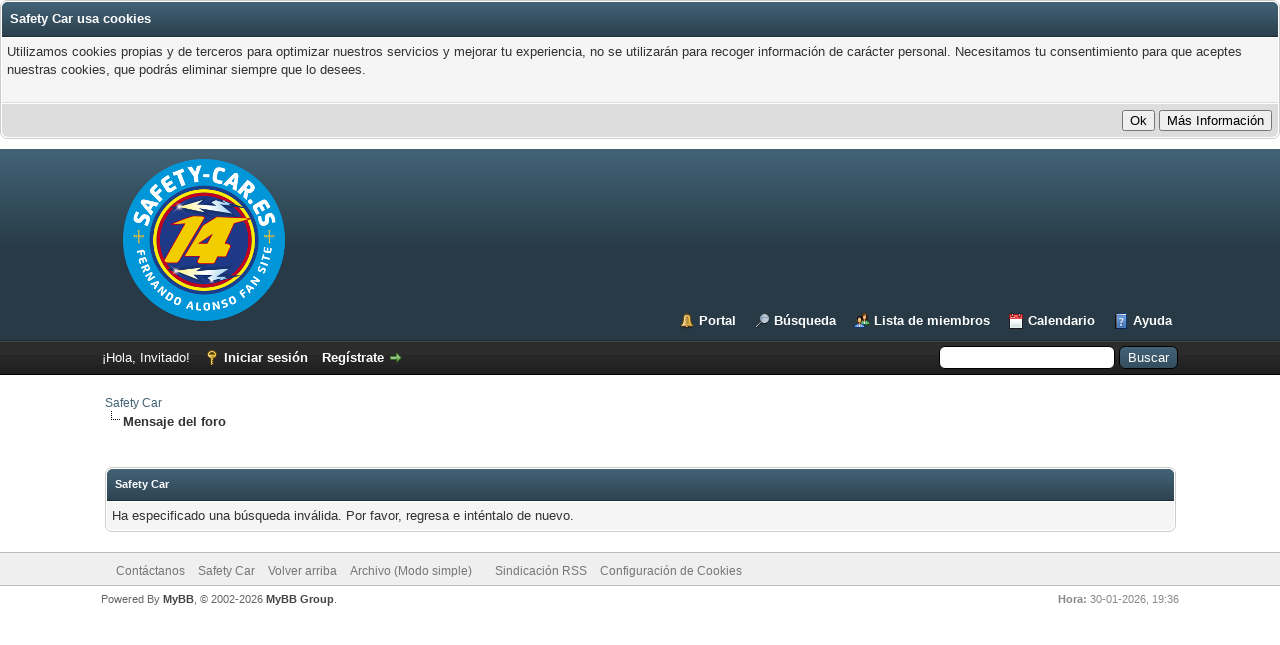

--- FILE ---
content_type: text/html; charset=UTF-8
request_url: https://www.safety-car.es/search.php?action=results&sid=03656aa9469a7035b420eb40bb200bae
body_size: 4232
content:
<!DOCTYPE html PUBLIC "-//W3C//DTD XHTML 1.0 Transitional//EN" "http://www.w3.org/TR/xhtml1/DTD/xhtml1-transitional.dtd"><!-- start: error -->
<html xml:lang="es" lang="es" xmlns="http://www.w3.org/1999/xhtml">
<head><script async src="https://www.googletagmanager.com/gtag/js?id=G-ZGBWYR0J2F"></script><script>window.dataLayer = window.dataLayer || [];function gtag(){dataLayer.push(arguments);}gtag('js', new Date());gtag('config', 'G-ZGBWYR0J2F');</script>
<title>Safety Car</title>
<!-- start: headerinclude -->
<link rel="alternate" type="application/rss+xml" title="Últimos temas (RSS 2.0)" href="https://safety-car.es/syndication.php" />
<link rel="alternate" type="application/atom+xml" title="Últimos temas (Atom 1.0)" href="https://safety-car.es/syndication.php?type=atom1.0" />
<meta http-equiv="Content-Type" content="text/html; charset=UTF-8" />
<meta http-equiv="Content-Script-Type" content="text/javascript" />
<script type="text/javascript" src="https://safety-car.es/jscripts/jquery.js?ver=1823"></script>
<script type="text/javascript" src="https://safety-car.es/jscripts/jquery.plugins.min.js?ver=1821"></script>
<script type="text/javascript" src="https://safety-car.es/jscripts/general.js?ver=1827"></script>

<link type="text/css" rel="stylesheet" href="https://safety-car.es/cache/themes/theme1/global.css?t=1714779835" />
<link type="text/css" rel="stylesheet" href="https://safety-car.es/cache/themes/theme2/color_twilight.css?t=1564799300" />
<link type="text/css" rel="stylesheet" href="https://safety-car.es/cache/themes/theme1/thread_status.css?t=1714779835" />
<link type="text/css" rel="stylesheet" href="https://safety-car.es/cache/themes/theme1/css3.css?t=1714779835" />

<script type="text/javascript">
<!--
	lang.unknown_error = "Ha ocurrido un error desconocido.";
	lang.confirm_title = "";
	lang.expcol_collapse = "";
	lang.expcol_expand = "";
	lang.select2_match = "Hay un resultado disponible, presiona intro para selecionarlo.";
	lang.select2_matches = "Hay {1} resultados disponibles, usa las flechas arriba y abajo para navegar.";
	lang.select2_nomatches = "No se han encontrado coincidencias";
	lang.select2_inputtooshort_single = "Por favor, introduce uno o más caracteres";
	lang.select2_inputtooshort_plural = "Por favor, introduce {1} o más caracteres";
	lang.select2_inputtoolong_single = "Por favor, elimina un caracter";
	lang.select2_inputtoolong_plural = "Por favor, elimina {1} caracteres";
	lang.select2_selectiontoobig_single = "Solo puedes seleccionar un elemento";
	lang.select2_selectiontoobig_plural = "Solo puedes seleccionar {1} elementos";
	lang.select2_loadmore = "Cargando más resultados…";
	lang.select2_searching = "Buscando…";

	var templates = {
		modal: '<div class=\"modal\">\
	<div style=\"overflow-y: auto; max-height: 400px;\">\
		<table border=\"0\" cellspacing=\"0\" cellpadding=\"5\" class=\"tborder\">\
			<tr>\
				<td class=\"thead\"><strong>__title__</strong></td>\
			</tr>\
			<tr>\
				<td class=\"trow1\">__message__</td>\
			</tr>\
			<tr>\
				<td class=\"tfoot\">\
					<div style=\"text-align: center\" class=\"modal_buttons\">__buttons__</div>\
				</td>\
			</tr>\
		</table>\
	</div>\
</div>',
		modal_button: '<input type=\"submit\" class=\"button\" value=\"__title__\"/>&nbsp;'
	};

	var cookieDomain = ".safety-car.es";
	var cookiePath = "/";
	var cookiePrefix = "";
	var cookieSecureFlag = "0";
	var deleteevent_confirm = "¿Estás seguro de que quieres borrar este evento?";
	var removeattach_confirm = "¿Estás seguro de que quieres borrar los archivos adjuntos seleccionados de este mensaje?";
	var loading_text = 'Cargando<br />Por favor, espere..';
	var saving_changes = 'Guardando cambios..';
	var use_xmlhttprequest = "1";
	var my_post_key = "9232432537b3ea22f4fad8e3fb8a72f5";
	var rootpath = "https://safety-car.es";
	var imagepath = "https://safety-car.es/images";
  	var yes_confirm = "Sí";
	var no_confirm = "No";
	var MyBBEditor = null;
	var spinner_image = "https://safety-car.es/images/spinner.gif";
	var spinner = "<img src='" + spinner_image +"' alt='' />";
	var modal_zindex = 9999;
// -->
</script>
<!-- end: headerinclude -->

        <link href="https://groups.tapatalk-cdn.com/static/manifest/manifest.json" rel="manifest">
        
        <meta name="apple-itunes-app" content="app-id=307880732, affiliate-data=at=10lR7C, app-argument=tapatalk://safety-car.es/?location=search" />
        
</head>
<body>
<!-- start: header -->
<!-- start: cookielaw_header -->
<script type="text/javascript">
jQuery(document).ready(function() {
	jQuery('#cookies .cookielaw_disallow').click(function() {
		if(!confirm('Are you sure you want to disallow cookies?'+'\r\n\r\n'+'It will mean you will be unable to log in to the forum, and will restrict functionality when browsing as a guest.'))
		{
			return false;
		}
	});
});
</script>
<div id="cookies" style="width: 100%; text-align: left; margin-bottom: 10px;">
	<form action="https://safety-car.es/misc.php?action=cookielaw_change" method="post">
		<table border="0" cellspacing="0" cellpadding="5" class="tborder">
			<tr>		
				<td class="thead"><strong>Safety Car usa cookies</strong></td>
			</tr>
			<tr>		
				<td class="trow1">Utilizamos cookies propias y de terceros para optimizar nuestros servicios y mejorar tu experiencia, no se utilizarán para recoger información de carácter personal. Necesitamos tu consentimiento para que aceptes nuestras cookies, que podrás eliminar siempre que lo desees.<br /><br /></td>
			</tr>
			<tr>		
				<td class="tfoot"><div class="float_right"><!-- start: cookielaw_buttons_notify -->
<input type="submit" name="okay" value="Ok" /><!-- start: cookielaw_button_more_info -->
<input type="submit" name="more_info" value="Más Información" />
<!-- end: cookielaw_button_more_info --><input type="hidden" name="my_post_key" value="9232432537b3ea22f4fad8e3fb8a72f5" />
<!-- end: cookielaw_buttons_notify --></div></td>
			</tr>
		</table>
	</form>
</div>
<!-- end: cookielaw_header --><div id="container">
		<a name="top" id="top"></a>
		<div id="header">
			<div id="logo">
				<div class="wrapper">
					<a href="https://safety-car.es/index.php"><img src="https://safety-car.es/images/MyBBPro/logo.png" alt="Safety Car" title="Safety Car" /></a>
					<ul class="menu top_links">
						<!-- start: header_menu_portal -->
<li><a href="https://safety-car.es/portal.php" class="portal">Portal</a></li>
<!-- end: header_menu_portal -->
						<!-- start: header_menu_search -->
<li><a href="https://safety-car.es/search.php" class="search">Búsqueda</a></li>
<!-- end: header_menu_search -->
						<!-- start: header_menu_memberlist -->
<li><a href="https://safety-car.es/memberlist.php" class="memberlist">Lista de miembros</a></li>
<!-- end: header_menu_memberlist -->
						<!-- start: header_menu_calendar -->
<li><a href="https://safety-car.es/calendar.php" class="calendar">Calendario</a></li>
<!-- end: header_menu_calendar -->
						<li><a href="https://safety-car.es/misc.php?action=help" class="help">Ayuda</a></li>
					</ul>
				</div>
			</div>
			<div id="panel">
				<div class="upper">
					<div class="wrapper">
						<!-- start: header_quicksearch -->
						<form action="https://safety-car.es/search.php">
						<fieldset id="search">
							<input name="keywords" type="text" class="textbox" />
							<input value="Buscar" type="submit" class="button" />
							<input type="hidden" name="action" value="do_search" />
							<input type="hidden" name="postthread" value="1" />
						</fieldset>
						</form>
<!-- end: header_quicksearch -->
						<!-- start: header_welcomeblock_guest -->
						<!-- Continuation of div(class="upper") as opened in the header template -->
						<span class="welcome">¡Hola, Invitado! <a href="https://safety-car.es/member.php?action=login" onclick="$('#quick_login').modal({ fadeDuration: 250, keepelement: true, zIndex: (typeof modal_zindex !== 'undefined' ? modal_zindex : 9999) }); return false;" class="login">Iniciar sesión</a> <a href="https://safety-car.es/member.php?action=register" class="register">Regístrate</a></span>
					</div>
				</div>
				<div class="modal" id="quick_login" style="display: none;">
					<form method="post" action="https://safety-car.es/member.php">
						<input name="action" type="hidden" value="do_login" />
						<input name="url" type="hidden" value="" />
						<input name="quick_login" type="hidden" value="1" />
						<input name="my_post_key" type="hidden" value="9232432537b3ea22f4fad8e3fb8a72f5" />
						<table width="100%" cellspacing="0" cellpadding="5" border="0" class="tborder">
							<tr>
								<td class="thead" colspan="2"><strong>Iniciar sesión</strong></td>
							</tr>
							<!-- start: header_welcomeblock_guest_login_modal -->
<tr>
	<td class="trow1" width="25%"><strong>Nombre de usuario:</strong></td>
	<td class="trow1"><input name="quick_username" id="quick_login_username" type="text" value="" class="textbox initial_focus" /></td>
</tr>
<tr>
	<td class="trow2"><strong>Contraseña:</strong></td>
	<td class="trow2">
		<input name="quick_password" id="quick_login_password" type="password" value="" class="textbox" /><br />
		<a href="https://safety-car.es/member.php?action=lostpw" class="lost_password">¿Perdiste tu contraseña?</a>
	</td>
</tr>
<tr>
	<td class="trow1">&nbsp;</td>
	<td class="trow1 remember_me">
		<input name="quick_remember" id="quick_login_remember" type="checkbox" value="yes" class="checkbox" checked="checked" />
		<label for="quick_login_remember">Recordarme</label>
	</td>
</tr>
<tr>
	<td class="trow2" colspan="2">
		<div align="center"><input name="submit" type="submit" class="button" value="Iniciar sesión" /></div>
	</td>
</tr>
<!-- end: header_welcomeblock_guest_login_modal -->
						</table>
					</form>
				</div>
				<script type="text/javascript">
					$("#quick_login input[name='url']").val($(location).attr('href'));
				</script>
<!-- end: header_welcomeblock_guest -->
					<!-- </div> in header_welcomeblock_member and header_welcomeblock_guest -->
				<!-- </div> in header_welcomeblock_member and header_welcomeblock_guest -->
			</div>
		</div>
		<div id="content">
			<div class="wrapper">
				
				
				
				
				
				
				
				<!-- start: nav -->

<div class="navigation">
<!-- start: nav_bit -->
<a href="https://safety-car.es/index.php">Safety Car</a>
<!-- end: nav_bit --><!-- start: nav_sep_active -->
<br /><img src="https://safety-car.es/images/nav_bit.png" alt="" />
<!-- end: nav_sep_active --><!-- start: nav_bit_active -->
<span class="active">Mensaje del foro</span>
<!-- end: nav_bit_active -->
</div>
<!-- end: nav -->
				<br />
<!-- end: header -->
<br />
<table border="0" cellspacing="0" cellpadding="5" class="tborder">
<tr>
<td class="thead"><span class="smalltext"><strong>Safety Car</strong></span></td>
</tr>
<tr>
<td class="trow1">Ha especificado una búsqueda inválida. Por favor, regresa e inténtalo de nuevo.</td>
</tr>
</table>
<!-- start: footer -->

	</div>
</div>
<div id="footer">
	<div class="upper">
		<div class="wrapper">
			
			
			<ul class="menu bottom_links">
				<!-- start: footer_showteamlink -->
<li><a href="showteam.php"></a></li>
<!-- end: footer_showteamlink -->
				<!-- start: footer_contactus -->
<li><a href="mailto:info@safety-car.es">Contáctanos</a></li>
<!-- end: footer_contactus -->
				<li><a href="/">Safety Car</a></li>
				<li><a href="#top">Volver arriba</a></li>
				<li><a href="https://safety-car.es/archive/index.php">Archivo (Modo simple)</a></li>
				<li><a href="https://safety-car.es/misc.php?action=markread"></a></li>
				<li><a href="https://safety-car.es/misc.php?action=syndication">Sindicación RSS</a></li>
				<li><a href="https://safety-car.es/misc.php?action=cookielaw_info">Configuración de Cookies</a></li>
			</ul>
		</div>
	</div>
	<div class="lower">
		<div class="wrapper">
			<span id="current_time"><strong>Hora:</strong> 30-01-2026, 19:36</span>
			<span id="copyright">
				<!-- MyBB is free software developed and maintained by a volunteer community.
					It would be much appreciated by the MyBB Group if you left the full copyright and "powered by" notice intact,
					to show your support for MyBB.  If you choose to remove or modify the copyright below,
					you may be refused support on the MyBB Community Forums.

					This is free software, support us and we'll support you. -->
				Powered By <a href="https://mybb.com" target="_blank" rel="noopener">MyBB</a>, &copy; 2002-2026 <a href="https://mybb.com" target="_blank" rel="noopener">MyBB Group</a>.
				<!-- End powered by -->
			</span>
		</div>
	</div>
</div>
<!-- The following piece of code allows MyBB to run scheduled tasks. DO NOT REMOVE --><!-- End task image code -->

</div>
<!-- end: footer -->
</body>
</html>
<!-- end: error -->